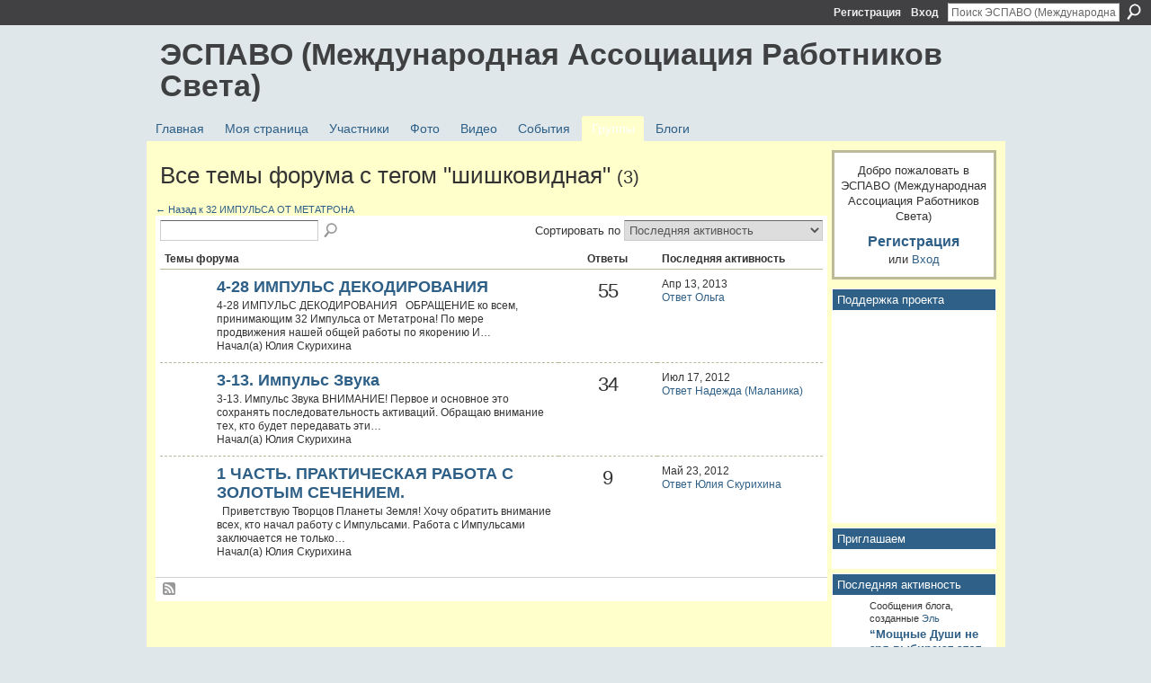

--- FILE ---
content_type: text/html; charset=UTF-8
request_url: https://espavo.ning.com/group/32/forum/topic/listForTag?tag=%D1%88%D0%B8%D1%88%D0%BA%D0%BE%D0%B2%D0%B8%D0%B4%D0%BD%D0%B0%D1%8F
body_size: 42907
content:
<!DOCTYPE html>
<html lang="ru" xmlns:og="http://ogp.me/ns#">
    <head data-layout-view="default">
<script>
    window.dataLayer = window.dataLayer || [];
        </script>
<!-- Google Tag Manager -->
<script>(function(w,d,s,l,i){w[l]=w[l]||[];w[l].push({'gtm.start':
new Date().getTime(),event:'gtm.js'});var f=d.getElementsByTagName(s)[0],
j=d.createElement(s),dl=l!='dataLayer'?'&l='+l:'';j.async=true;j.src=
'https://www.googletagmanager.com/gtm.js?id='+i+dl;f.parentNode.insertBefore(j,f);
})(window,document,'script','dataLayer','GTM-T5W4WQ');</script>
<!-- End Google Tag Manager -->
            <meta http-equiv="Content-Type" content="text/html; charset=utf-8" />
    <title>шишковидная - Дискуссионный форум - ЭСПАВО (Международная Ассоциация Работников Света)</title>
    <link rel="icon" href="https://espavo.ning.com/favicon.ico" type="image/x-icon" />
    <link rel="SHORTCUT ICON" href="https://espavo.ning.com/favicon.ico" type="image/x-icon" />
    <meta name="description" content="Все темы форума с тегом  шишковидная  | ЭСПАВО (Международная Ассоциация Работников Света) – это социальная сеть" />
    <meta name="keywords" content="" />
<meta name="title" content="шишковидная - Дискуссионный форум" />
<meta property="og:type" content="website" />
<meta property="og:url" content="https://espavo.ning.com/forum/topic/listForTag?groupUrl=32&amp;tag=%D1%88%D0%B8%D1%88%D0%BA%D0%BE%D0%B2%D0%B8%D0%B4%D0%BD%D0%B0%D1%8F" />
<meta property="og:title" content="шишковидная - Дискуссионный форум" />
<meta property="og:image" content="https://static.ning.com/socialnetworkmain/widgets/profiles/gfx/defaults/profile-336699.png?xn_version=431723162">
<meta name="twitter:card" content="summary" />
<meta name="twitter:title" content="шишковидная - Дискуссионный форум" />
<meta name="twitter:description" content="Все темы форума с тегом  шишковидная  | ЭСПАВО (Международная Ассоциация Работников Света) – это социальная сеть" />
<meta name="twitter:image" content="https://static.ning.com/socialnetworkmain/widgets/profiles/gfx/defaults/profile-336699.png?xn_version=431723162" />
<link rel="image_src" href="https://static.ning.com/socialnetworkmain/widgets/profiles/gfx/defaults/profile-336699.png?xn_version=431723162" />
<script type="text/javascript">
    djConfig = { preventBackButtonFix: false, isDebug: false }
ning = {"CurrentApp":{"premium":true,"iconUrl":"https:\/\/static.ning.com\/socialnetworkmain\/widgets\/profiles\/gfx\/defaults\/profile-336699.png?xn_version=431723162","url":"httpsespavo.ning.com","domains":[],"online":true,"privateSource":true,"id":"espavo","appId":3776235,"description":"","name":"\u042d\u0421\u041f\u0410\u0412\u041e (\u041c\u0435\u0436\u0434\u0443\u043d\u0430\u0440\u043e\u0434\u043d\u0430\u044f \u0410\u0441\u0441\u043e\u0446\u0438\u0430\u0446\u0438\u044f \u0420\u0430\u0431\u043e\u0442\u043d\u0438\u043a\u043e\u0432 \u0421\u0432\u0435\u0442\u0430)","owner":"1mactoguqpivg","createdDate":"2009-08-03T16:33:40.001Z","runOwnAds":false},"CurrentProfile":null,"maxFileUploadSize":5};
        (function(){
            if (!window.ning) { return; }

            var age, gender, rand, obfuscated, combined;

            obfuscated = document.cookie.match(/xgdi=([^;]+)/);
            if (obfuscated) {
                var offset = 100000;
                obfuscated = parseInt(obfuscated[1]);
                rand = obfuscated / offset;
                combined = (obfuscated % offset) ^ rand;
                age = combined % 1000;
                gender = (combined / 1000) & 3;
                gender = (gender == 1 ? 'm' : gender == 2 ? 'f' : 0);
                ning.viewer = {"age":age,"gender":gender};
            }
        })();

        if (window.location.hash.indexOf('#!/') == 0) {
        window.location.replace(window.location.hash.substr(2));
    }
    window.xg = window.xg || {};
xg.captcha = {
    'shouldShow': false,
    'siteKey': '6Ldf3AoUAAAAALPgNx2gcXc8a_5XEcnNseR6WmsT'
};
xg.addOnRequire = function(f) { xg.addOnRequire.functions.push(f); };
xg.addOnRequire.functions = [];
xg.addOnFacebookLoad = function (f) { xg.addOnFacebookLoad.functions.push(f); };
xg.addOnFacebookLoad.functions = [];
xg._loader = {
    p: 0,
    loading: function(set) {  this.p++; },
    onLoad: function(set) {
                this.p--;
        if (this.p == 0 && typeof(xg._loader.onDone) == 'function') {
            xg._loader.onDone();
        }
    }
};
xg._loader.loading('xnloader');
if (window.bzplcm) {
    window.bzplcm._profileCount = 0;
    window.bzplcm._profileSend = function() { if (window.bzplcm._profileCount++ == 1) window.bzplcm.send(); };
}
xg._loader.onDone = function() {
            if(window.bzplcm)window.bzplcm.start('ni');
        xg.shared.util.parseWidgets();    var addOnRequireFunctions = xg.addOnRequire.functions;
    xg.addOnRequire = function(f) { f(); };
    try {
        if (addOnRequireFunctions) { dojo.lang.forEach(addOnRequireFunctions, function(onRequire) { onRequire.apply(); }); }
    } catch (e) {
        if(window.bzplcm)window.bzplcm.ts('nx').send();
        throw e;
    }
    if(window.bzplcm) { window.bzplcm.stop('ni'); window.bzplcm._profileSend(); }
};
window.xn = { track: { event: function() {}, pageView: function() {}, registerCompletedFlow: function() {}, registerError: function() {}, timer: function() { return { lapTime: function() {} }; } } };</script>
<link rel="alternate" type="application/atom+xml" title="Все темы форума с тегом &quot;шишковидная&quot; - ЭСПАВО (Международная Ассоциация Работников Света)" href="https://espavo.ning.com/group/32/forum/topic/listForTag?tag=%D1%88%D0%B8%D1%88%D0%BA%D0%BE%D0%B2%D0%B8%D0%B4%D0%BD%D0%B0%D1%8F&amp;feed=yes&amp;xn_auth=no" /><link rel="alternate" type="application/rss+xml" title="Последняя активность - ЭСПАВО (Международная Ассоциация Работников Света)" href="https://espavo.ning.com/activity/log/list?fmt=rss" />
<style type="text/css" media="screen,projection">
#xg_navigation ul div.xg_subtab ul li a {
    color:#666666;
    background:#FFFFB3;
}
#xg_navigation ul div.xg_subtab ul li a:hover {
    color:#333333;
    background:#FFFFCC;
}
</style>

<style type="text/css" media="screen,projection">
@import url("https://static.ning.com/socialnetworkmain/widgets/index/css/common.min.css?xn_version=1229287718");
@import url("https://static.ning.com/socialnetworkmain/widgets/forum/css/component.min.css?xn_version=148829171");

</style>

<style type="text/css" media="screen,projection">
@import url("/generated-694690ffc2ede4-38248502-css?xn_version=202512201152");

</style>

<style type="text/css" media="screen,projection">
@import url("/generated-69468fce733893-78134379-css?xn_version=202512201152");

</style>

<!--[if IE 6]>
    <link rel="stylesheet" type="text/css" href="https://static.ning.com/socialnetworkmain/widgets/index/css/common-ie6.min.css?xn_version=463104712" />
<![endif]-->
<!--[if IE 7]>
<link rel="stylesheet" type="text/css" href="https://static.ning.com/socialnetworkmain/widgets/index/css/common-ie7.css?xn_version=2712659298" />
<![endif]-->
<link rel="EditURI" type="application/rsd+xml" title="RSD" href="https://espavo.ning.com/profiles/blog/rsd" />

    </head>
    <body>
<!-- Google Tag Manager (noscript) -->
<noscript><iframe src="https://www.googletagmanager.com/ns.html?id=GTM-T5W4WQ"
height="0" width="0" style="display:none;visibility:hidden"></iframe></noscript>
<!-- End Google Tag Manager (noscript) -->
                <div id="xn_bar">
            <div id="xn_bar_menu">
                <div id="xn_bar_menu_branding" >
                                    </div>

                <div id="xn_bar_menu_more">
                    <form id="xn_bar_menu_search" method="GET" action="https://espavo.ning.com/main/search/search">
                        <fieldset>
                            <input type="text" name="q" id="xn_bar_menu_search_query" value="Поиск ЭСПАВО (Международная Ассоциация Работников Света)" _hint="Поиск ЭСПАВО (Международная Ассоциация Работников Света)" accesskey="4" class="text xj_search_hint" />
                            <a id="xn_bar_menu_search_submit" href="#" onclick="document.getElementById('xn_bar_menu_search').submit();return false">Поиск</a>
                        </fieldset>
                    </form>
                </div>

                            <ul id="xn_bar_menu_tabs">
                                            <li><a href="https://espavo.ning.com/main/authorization/signUp?target=https%3A%2F%2Fespavo.ning.com%2Fgroup%2F32%2Fforum%2Ftopic%2FlistForTag%3Ftag%3D%25D1%2588%25D0%25B8%25D1%2588%25D0%25BA%25D0%25BE%25D0%25B2%25D0%25B8%25D0%25B4%25D0%25BD%25D0%25B0%25D1%258F">Регистрация</a></li>
                                                <li><a href="https://espavo.ning.com/main/authorization/signIn?target=https%3A%2F%2Fespavo.ning.com%2Fgroup%2F32%2Fforum%2Ftopic%2FlistForTag%3Ftag%3D%25D1%2588%25D0%25B8%25D1%2588%25D0%25BA%25D0%25BE%25D0%25B2%25D0%25B8%25D0%25B4%25D0%25BD%25D0%25B0%25D1%258F">Вход</a></li>
                                    </ul>
                        </div>
        </div>
        
        
        <div id="xg" class="xg_theme xg_widget_forum xg_widget_forum_topic xg_widget_forum_topic_listForTag" data-layout-pack="classic">
            <div id="xg_head">
                <div id="xg_masthead">
                    <p id="xg_sitename"><a id="application_name_header_link" href="/">ЭСПАВО (Международная Ассоциация Работников Света)</a></p>
                    
                </div>
                <div id="xg_navigation">
                    <ul>
    <li id="xg_tab_main" class="xg_subtab"><a href="/"><span>Главная</span></a></li><li id="xg_tab_profile" class="xg_subtab"><a href="/profiles"><span>Моя страница</span></a></li><li id="xg_tab_members" class="xg_subtab"><a href="/profiles/members/"><span>Участники</span></a></li><li id="xg_tab_photo" class="xg_subtab"><a href="/photo"><span>Фото</span></a></li><li id="xg_tab_video" class="xg_subtab"><a href="/video"><span>Видео</span></a></li><li id="xg_tab_events" class="xg_subtab"><a href="/events"><span>События</span></a></li><li id="xg_tab_groups" class="xg_subtab this"><a href="/groups"><span>Группы</span></a></li><li id="xg_tab_blogs" class="xg_subtab"><a href="/profiles/blog/list"><span>Блоги</span></a></li></ul>

                </div>
            </div>
            
            <div id="xg_body">
                
                <div class="xg_column xg_span-16 xj_classic_canvas">
                    <div class="xg_headline">
<div class="tb"><h1>Все темы форума с тегом &quot;шишковидная&quot; <span class="count">(3)</span></h1>
    </div>
</div>
<a href="https://espavo.ning.com/group/32">← Назад к 32 ИМПУЛЬСА ОТ МЕТАТРОНА</a><div class="xg_module">
    <div class="xg_module module_searchbar">
    <div class="xg_module_body">
        <form action="https://espavo.ning.com/group/32/forum/topic/search?groupId=3776235%3AGroup%3A622006">
            <p class="left">
                <input type="hidden" name="groupId" value="3776235:Group:622006" />                <input name="q" type="text" class="textfield" value=""  />
                                <a class="xg_icon xg_icon-search" title="Поиск по форуму" onclick="x$(this).parents('form').submit();" href="#">Поиск по форуму</a>
                            </p>
                    </form>
                <p class="right">
                            Сортировать по                <select onchange="window.location = this.value">
                    <option value="https://espavo.ning.com/group/32/forum/topic/listForTag?tag=%D1%88%D0%B8%D1%88%D0%BA%D0%BE%D0%B2%D0%B8%D0%B4%D0%BD%D0%B0%D1%8F&amp;sort=mostRecentlyUpdatedDiscussions"  selected="selected">Последняя активность</option><option value="https://espavo.ning.com/group/32/forum/topic/listForTag?tag=%D1%88%D0%B8%D1%88%D0%BA%D0%BE%D0%B2%D0%B8%D0%B4%D0%BD%D0%B0%D1%8F&amp;sort=mostRecentDiscussions" >Самые последние темы форума</option><option value="https://espavo.ning.com/group/32/forum/topic/listForTag?tag=%D1%88%D0%B8%D1%88%D0%BA%D0%BE%D0%B2%D0%B8%D0%B4%D0%BD%D0%B0%D1%8F&amp;sort=mostPopularDiscussions" >Самое популярное</option>                </select>
                                </p>
            </div>
</div>
        <div class="xg_module_body">
                <table class="categories">
          <colgroup><col width="60%"></col><col width="15%"></col><col width="25%"></col></colgroup>
            <thead>
                <tr>
                    <th class="xg_lightborder">Темы форума</th>
                    <th class="bignum xg_lightborder" scope="col">Ответы</th>
                    <th width="136" scope="col" class="xg_lightborder">Последняя активность</th>
                </tr>
            </thead>
            <tbody>
                <tr >
    <td class="xg_lightborder">
                    <span class="xg_avatar"><a class="fn url" href="http://espavo.ning.com/profile/YUliyaSkurihina"  title="Юлия Скурихина"><span class="table_img dy-avatar dy-avatar-48 "><img  class="photo photo" src="https://storage.ning.com/topology/rest/1.0/file/get/3246329791?profile=RESIZE_48X48&amp;width=48&amp;height=48&amp;crop=1%3A1" alt="" /></span></a></span>            <h3><a href="https://espavo.ning.com/group/32/forum/topics/4-28" _snid="3776235:Topic:641515">4-28 ИМПУЛЬС ДЕКОДИРОВАНИЯ</a></h3>
                            <p class="small">4-28 ИМПУЛЬС ДЕКОДИРОВАНИЯ
 
ОБРАЩЕНИЕ ко всем, принимающим 32 Импульса от Метатрона!
По мере продвижения нашей общей работы по якорению И…</p>
                                        <p class="small">Начал(а) Юлия Скурихина</p>
                    
    </td>
            <td class="bignum xg_lightborder">55</td>
        <td class="xg_lightborder">
                            Апр 13, 2013                <br/><a href="https://espavo.ning.com/group/32/forum/topics/4-28/showLastReply">Ответ Ольга</a>
                    </td>
    </tr>
                <tr >
    <td class="xg_lightborder">
                    <span class="xg_avatar"><a class="fn url" href="http://espavo.ning.com/profile/YUliyaSkurihina"  title="Юлия Скурихина"><span class="table_img dy-avatar dy-avatar-48 "><img  class="photo photo" src="https://storage.ning.com/topology/rest/1.0/file/get/3246329791?profile=RESIZE_48X48&amp;width=48&amp;height=48&amp;crop=1%3A1" alt="" /></span></a></span>            <h3><a href="https://espavo.ning.com/group/32/forum/topics/3-13" _snid="3776235:Topic:636223">3-13. Импульс Звука</a></h3>
                            <p class="small">3-13. Импульс Звука
ВНИМАНИЕ! Первое и основное это сохранять последовательность активаций.
Обращаю внимание тех, кто будет передавать эти…</p>
                                        <p class="small">Начал(а) Юлия Скурихина</p>
                    
    </td>
            <td class="bignum xg_lightborder">34</td>
        <td class="xg_lightborder">
                            Июл 17, 2012                <br/><a href="https://espavo.ning.com/group/32/forum/topics/3-13/showLastReply">Ответ Надежда (Маланика)</a>
                    </td>
    </tr>
                <tr class="last-child">
    <td class="xg_lightborder">
                    <span class="xg_avatar"><a class="fn url" href="http://espavo.ning.com/profile/YUliyaSkurihina"  title="Юлия Скурихина"><span class="table_img dy-avatar dy-avatar-48 "><img  class="photo photo" src="https://storage.ning.com/topology/rest/1.0/file/get/3246329791?profile=RESIZE_48X48&amp;width=48&amp;height=48&amp;crop=1%3A1" alt="" /></span></a></span>            <h3><a href="https://espavo.ning.com/group/32/forum/topics/1" _snid="3776235:Topic:631010">1 ЧАСТЬ. ПРАКТИЧЕСКАЯ РАБОТА С ЗОЛОТЫМ СЕЧЕНИЕМ.</a></h3>
                            <p class="small">  Приветствую Творцов Планеты Земля!
Хочу обратить внимание всех, кто начал работу с Импульсами.
Работа с Импульсами заключается не только…</p>
                                        <p class="small">Начал(а) Юлия Скурихина</p>
                    
    </td>
            <td class="bignum xg_lightborder">9</td>
        <td class="xg_lightborder">
                            Май 23, 2012                <br/><a href="https://espavo.ning.com/group/32/forum/topics/1/showLastReply">Ответ Юлия Скурихина</a>
                    </td>
    </tr>
                            </tbody>
        </table>
                    </div>
    <div class="xg_module_foot">
                    <p class="left"><a class="xg_icon xg_icon-rss" href="https://espavo.ning.com/group/32/forum/topic/listForTag?tag=%D1%88%D0%B8%D1%88%D0%BA%D0%BE%D0%B2%D0%B8%D0%B4%D0%BD%D0%B0%D1%8F&amp;feed=yes&amp;xn_auth=no">RSS</a></p>
        
    </div>
</div>

                </div>
                <div class="xg_column xg_span-4 xg_last xj_classic_sidebar">
                        <div class="xg_module" id="xg_module_account">
        <div class="xg_module_body xg_signup xg_lightborder">
            <p>Добро пожаловать в <br />ЭСПАВО (Международная Ассоциация Работников Света)</p>
                        <p class="last-child"><big><strong><a href="https://espavo.ning.com/main/authorization/signUp?target=https%3A%2F%2Fespavo.ning.com%2Fgroup%2F32%2Fforum%2Ftopic%2FlistForTag%3Ftag%3D%25D1%2588%25D0%25B8%25D1%2588%25D0%25BA%25D0%25BE%25D0%25B2%25D0%25B8%25D0%25B4%25D0%25BD%25D0%25B0%25D1%258F">Регистрация</a></strong></big><br/>или <a href="https://espavo.ning.com/main/authorization/signIn?target=https%3A%2F%2Fespavo.ning.com%2Fgroup%2F32%2Fforum%2Ftopic%2FlistForTag%3Ftag%3D%25D1%2588%25D0%25B8%25D1%2588%25D0%25BA%25D0%25BE%25D0%25B2%25D0%25B8%25D0%25B4%25D0%25BD%25D0%25B0%25D1%258F" style="white-space:nowrap">Вход</a></p>
                    </div>
    </div>
<div class="xg_module html_module module_text xg_reset" data-module_name="text"
        >
        <div class="xg_module_head"><h2>Поддержка проекта</h2></div>
        <div class="xg_module_body xg_user_generated">
            <p><iframe src="https://yoomoney.ru/quickpay/shop-widget?writer=seller&amp;targets=%D0%91%D0%BB%D0%B0%D0%B3%D0%BE%D0%94%D0%B0%D1%80%D1%8E&amp;targets-hint=&amp;default-sum=&amp;button-text=13&amp;hint=&amp;successURL=&amp;quickpay=shop&amp;account=41001323609782&amp;" width="100%" height="223" frameborder="0" allowtransparency="true" scrolling="no"></iframe></p>
        </div>
        </div>
<div class="xg_module html_module module_text xg_reset" data-module_name="text"
        >
        <div class="xg_module_head"><h2>Приглашаем</h2></div>
        <div class="xg_module_body xg_user_generated">
            <p></p>
        </div>
        </div>
<div id="xg_network_activity"
    class="xg_module xg_module_activity indented_content column_1"
    dojotype="ActivityModule"
    data-module_name="activity"
    _isProfile=""
    _isAdmin=""
    _activityOptionsAvailable="1"
    _columnCount="1"
    _maxEmbedWidth="173"
    _embedLocatorId="177/homepage/index"
    _refreshUrl="https://espavo.ning.com/activity/embed/refresh?id=177%2Fhomepage%2Findex&amp;xn_out=json"
    _activitynum="8"
    data-owner-name=""
    data-excerpt-length="500"
    data-get-items-url="https://espavo.ning.com/activity/index/getActivityItems?xn_out=json"

 >

    <div class="xg_module_head">
        <h2>Последняя активность</h2>
    </div>
    <div class="xg_module_body activity-feed-skinny">
            <div class="xg_new_activity_items_container dy-displaynone">
            <button class="xj-new-feed-items xg_show_activity_items">
                <span class="xg_more_activity_arrow"></span>
                <span class="xj-new-item-text"></span>
            </button>
        </div>
        <div class="module module-feed">
            <div id="feed-85e40f382fc6e761eca9a43816614b2c" class="feed-story  xg_separator xj_activity_item" ><a href="/profile/Agata?xg_source=activity"><span class="table_img dy-avatar dy-avatar-32 feed-avatar"><img  class="photo " src="https://storage.ning.com/topology/rest/1.0/file/get/10009232483?profile=RESIZE_48X48&amp;width=32&amp;height=32&amp;crop=1%3A1" alt="" /></span></a><span class="feed-story-header dy-clearfix">Сообщения блога, созданные <a href="https://espavo.ning.com/profile/Agata?xg_source=activity">Эль</a></span><div class="feed-story-body dy-clearfix"><div class="rich"><div class="rich-detail"><ul class="links"><li><h3 class="feed-story-title"><a href="https://espavo.ning.com/xn/detail/3776235:BlogPost:2304262?xg_source=activity">&ldquo;Мощные Души не зря выбирают этот жестокий квест.&rdquo;</a></h3></li><li><h3 class="feed-story-title"><a href="https://espavo.ning.com/xn/detail/3776235:BlogPost:2304160?xg_source=activity">Элиты озвучивают свои планы. ШОКИРУЮЩИЕ ЗАЯВЛЕНИЯ ЮВАЛА ХАРАРИ И ИЛОНА МАСКА НА ВЭФ 2026.</a></h3></li></ul></div></div></div><div class="feed-event-info "><span class="event-info-timestamp xg_lightfont" data-time="Fri, 23 Jan 2026 21:06:19 +0000">12 час. назад</span></div></div><div id="feed-a9bf940ceb9694d22e77db0bff6fabf3" class="feed-story  xg_separator xj_activity_item" ><a href="/profile/Agata?xg_source=activity"><span class="table_img dy-avatar dy-avatar-32 feed-avatar"><img  class="photo " src="https://storage.ning.com/topology/rest/1.0/file/get/10009232483?profile=RESIZE_48X48&amp;width=32&amp;height=32&amp;crop=1%3A1" alt="" /></span></a><span class="feed-story-header dy-clearfix"><a href="https://espavo.ning.com/profile/Agata?xg_source=activity">Эль</a> <a href="https://espavo.ning.com/xn/detail/3776235:Comment:2304159?xg_source=activity">оставил(а) комментарий</a> на сообщение блога <a href="https://espavo.ning.com/profile/IzhdiviSangojya?xg_source=activity">Иждиви Сангойя </a> <a href="https://espavo.ning.com/xn/detail/3776235:BlogPost:2304256?xg_source=activity">Доносчик молится, а не доносчик не молится.</a></span><div class="feed-story-body dy-clearfix"><div class="rich"><div class="rich-detail"><div class="content-comment">"Из блога:

что формальное благочестие часто служит ширмой для подлости, в то время как отсутствие внешних признаков святости не означает отсутствия совести. Истинная искренность проверяется не словами, обращенными к Богу, а поступками по отношению к…"</div></div></div></div><div class="feed-event-info "><span class="event-info-timestamp xg_lightfont" data-time="Fri, 23 Jan 2026 11:55:38 +0000">22 час. назад</span></div></div><div id="feed-b3550d79de5dbad9af1c4fa189a00fb1" class="feed-story  xg_separator xj_activity_item" ><a href="/profile/Agata?xg_source=activity"><span class="table_img dy-avatar dy-avatar-32 feed-avatar"><img  class="photo " src="https://storage.ning.com/topology/rest/1.0/file/get/10009232483?profile=RESIZE_48X48&amp;width=32&amp;height=32&amp;crop=1%3A1" alt="" /></span></a><span class="feed-story-header dy-clearfix"><a href="https://espavo.ning.com/profile/Agata?xg_source=activity">Эль</a> <a href="https://espavo.ning.com/xn/detail/3776235:Comment:2304157?xg_source=activity">оставил(а) комментарий</a> на сообщение блога <a href="https://espavo.ning.com/profile/IzhdiviSangojya?xg_source=activity">Иждиви Сангойя </a> <a href="https://espavo.ning.com/xn/detail/3776235:BlogPost:2304256?xg_source=activity">Доносчик молится, а не доносчик не молится.</a></span><div class="feed-story-body dy-clearfix"><div class="rich"><div class="rich-detail"><div class="content-comment">"Да, Иждиви, рассуждения весьма разумные.
Я бы добавила ещё то, чему сама неоднократно  бываю свидетельницей.
Не только молитвы, как соблюдение некоего формального ритуала,
но и медитации, практики, инициации— все это тоже частенько…"</div></div></div></div><div class="feed-event-info "><span class="event-info-timestamp xg_lightfont" data-time="Fri, 23 Jan 2026 11:41:16 +0000">22 час. назад</span></div></div><div id="feed-79c5642eebcda6923c3773b2d48bca10" class="feed-story  xg_separator xj_activity_item" ><a href="/profile/IzhdiviSangojya?xg_source=activity"><span class="table_img dy-avatar dy-avatar-32 feed-avatar"><img  class="photo " src="https://storage.ning.com/topology/rest/1.0/file/get/12699694292?profile=RESIZE_48X48&amp;width=32&amp;height=32&amp;crop=1%3A1" alt="" /></span></a><span class="feed-story-header dy-clearfix">Сообщение блога, созданное <a href="https://espavo.ning.com/profile/IzhdiviSangojya?xg_source=activity">Иждиви Сангойя</a></span><div class="feed-story-body dy-clearfix"><div class="rich"><h3 class="feed-story-title"><a href="https://espavo.ning.com/xn/detail/3776235:BlogPost:2304256?xg_source=activity">Доносчик молится, а не доносчик не молится.</a></h3><div class="rich-detail"><div class="rich-excerpt"><div data-contentId="3776235:BlogPost:2304256">Доносчик молится, а не доносчик не молится.---------------------Фраза «доносчик молится, а не доносчик не молится» (и её различные вариации о «искренности» молитвы) обычно отсылает к парадоксам веры, честности и общественного контроля. В широком культурном и философском контексте этот вопрос можно разобрать через три аспекта:1. Тема «искренности»Часто этот тезис используется для иллюстрации того, что внешнее соблюдение ритуалов (молитва) не является гарантией моральной чистоты.Парадокс: Человек…<a class="continue-link" href="https://espavo.ning.com/profiles/blogs/3776235:BlogPost:2304256">Посмотреть еще</a></div></div></div></div></div><div class="feed-event-info "><span class="event-info-timestamp xg_lightfont" data-time="Thu, 22 Jan 2026 18:24:46 +0000">вчера</span></div>                <div class="feed-reactions">
                                    <a href="https://espavo.ning.com/profiles/blogs/3776235:BlogPost:2304256#comments" data-page-type="other_forum_topic_listForTag_" data-contentid="3776235:BlogPost:2304256" data-user-avatar-url="" data-user-profile-url="" data-user-fullname=""  class="xg_sprite xg_sprite-comment xj_commentable">
                <span class='comments-number'>
                    <span class='xj_comment_count'>2</span>
                    <span class='details'>Комментарии</span>
                </span>
                </a>
                            </div>
            </div><div id="feed-0d8e949dbb548a738cf317b40f2a4d62" class="feed-story  xg_separator xj_activity_item" ><a href="/profile/Georgij624?xg_source=activity"><span class="table_img dy-avatar dy-avatar-32 feed-avatar"><img  class="photo " src="https://storage.ning.com/topology/rest/1.0/file/get/3246545761?profile=RESIZE_48X48&amp;width=32&amp;height=32&amp;crop=1%3A1" alt="" /></span></a><span class="feed-story-header dy-clearfix"><a href="https://espavo.ning.com/profile/Georgij624?xg_source=activity">Георгий</a> <a href="https://espavo.ning.com/xn/detail/3776235:Comment:2304254?xg_source=activity">оставил(а) комментарий</a> на сообщение блога <a href="https://espavo.ning.com/profile/Georgij624?xg_source=activity">Георгий </a> <a href="https://espavo.ning.com/xn/detail/3776235:BlogPost:2304153?xg_source=activity">Квантовое сознание: доказательство того, что ваш разум напрямую влияет на физическую реальность</a></span><div class="feed-story-body dy-clearfix"><div class="rich"><div class="rich-detail"><div class="content-comment">"  Мы сами являемся творцами и создателями своей собственной реальности...                                                                                                                       …"</div></div></div></div><div class="feed-event-info "><span class="event-info-timestamp xg_lightfont" data-time="Thu, 22 Jan 2026 13:13:04 +0000">вчера</span></div></div><div id="feed-7f01be4962bd9e3cc30ee511ba658089" class="feed-story  xg_separator xj_activity_item" ><a href="/profile/Georgij624?xg_source=activity"><span class="table_img dy-avatar dy-avatar-32 feed-avatar"><img  class="photo " src="https://storage.ning.com/topology/rest/1.0/file/get/3246545761?profile=RESIZE_48X48&amp;width=32&amp;height=32&amp;crop=1%3A1" alt="" /></span></a><span class="feed-story-header dy-clearfix">Сообщения блога, созданные <a href="https://espavo.ning.com/profile/Georgij624?xg_source=activity">Георгий</a></span><div class="feed-story-body dy-clearfix"><div class="rich"><div class="rich-detail"><ul class="links"><li><h3 class="feed-story-title"><a href="https://espavo.ning.com/xn/detail/3776235:BlogPost:2304153?xg_source=activity">Квантовое сознание: доказательство того, что ваш разум напрямую влияет на физическую реальность</a></h3></li><li><h3 class="feed-story-title"><a href="https://espavo.ning.com/xn/detail/3776235:BlogPost:2304149?xg_source=activity">Тот самый тихий зов внутри. Что он хочет вам сказать?</a></h3></li></ul></div></div></div><div class="feed-event-info "><span class="event-info-timestamp xg_lightfont" data-time="Thu, 22 Jan 2026 13:09:08 +0000">вчера</span></div></div><div id="feed-7a5e6985b6db76cded5ddcd4a052204a" class="feed-story  xg_separator xj_activity_item" ><a href="/profile/Georgij624?xg_source=activity"><span class="table_img dy-avatar dy-avatar-32 feed-avatar"><img  class="photo " src="https://storage.ning.com/topology/rest/1.0/file/get/3246545761?profile=RESIZE_48X48&amp;width=32&amp;height=32&amp;crop=1%3A1" alt="" /></span></a><span class="feed-story-header dy-clearfix"><a href="https://espavo.ning.com/profile/Georgij624?xg_source=activity">Георгий</a> <a href="https://espavo.ning.com/xn/detail/3776235:Comment:2304152?xg_source=activity">оставил(а) комментарий</a> на сообщение блога <a href="https://espavo.ning.com/profile/Georgij624?xg_source=activity">Георгий </a> <a href="https://espavo.ning.com/xn/detail/3776235:BlogPost:2304149?xg_source=activity">Тот самый тихий зов внутри. Что он хочет вам сказать?</a></span><div class="feed-story-body dy-clearfix"><div class="rich"><div class="rich-detail"><div class="content-comment">""Почему все ваши поиски ведут к одному простому открытию.
Глубоко внутри, за непрерывным потоком мыслей, заботами дня и тихим гулом тревоги, живёт странное, неуловимое чувство. Оно не имеет формы, его нельзя описать словами, но его присутствие…"</div></div></div></div><div class="feed-event-info "><span class="event-info-timestamp xg_lightfont" data-time="Thu, 22 Jan 2026 12:54:50 +0000">вчера</span></div></div><div id="feed-f3f7678f0560b940fd256a08854c62a3" class="feed-story  xg_separator xj_activity_item" ><a href="/profile/Georgij624?xg_source=activity"><span class="table_img dy-avatar dy-avatar-32 feed-avatar"><img  class="photo " src="https://storage.ning.com/topology/rest/1.0/file/get/3246545761?profile=RESIZE_48X48&amp;width=32&amp;height=32&amp;crop=1%3A1" alt="" /></span></a><span class="feed-story-header dy-clearfix"><a href="https://espavo.ning.com/profile/Georgij624?xg_source=activity">Георгий</a> <a href="https://espavo.ning.com/xn/detail/3776235:Comment:2304151?xg_source=activity">оставил(а) комментарий</a> на сообщение блога <a href="https://espavo.ning.com/profile/Georgij624?xg_source=activity">Георгий </a> <a href="https://espavo.ning.com/xn/detail/3776235:BlogPost:2304149?xg_source=activity">Тот самый тихий зов внутри. Что он хочет вам сказать?</a></span><div class="feed-story-body dy-clearfix"><div class="rich"><div class="rich-detail"><div class="content-comment">"Ты уже дома. Ты никогда не уходил.
"Поэтому не стремитесь «вернуть вселенную в себя» как некий подвиг. Просто позвольте себе заметить, где вы уже находитесь. То, что вы ищете, - не далёкая цель, а сама основа вашего бытия здесь и…"</div></div></div></div><div class="feed-event-info "><span class="event-info-timestamp xg_lightfont" data-time="Thu, 22 Jan 2026 12:53:45 +0000">вчера</span></div></div>        </div>
    </div>

    <div class="xg_module_foot">
                    <button class="xj_see_more xg_show_activity_items">
                Еще...            </button>
                <ul class="feed_foot_icons">
                    <li class="left"><a class="xg_icon xg_icon-rss" href="https://espavo.ning.com/activity/log/list?fmt=rss">RSS</a></li>
         </ul>
        </div></div>

                </div>
            </div>
            <div id="xg_foot">
                <p class="left">
    © 2026             &nbsp; Created by <a href="/profile/Lightwikki">ADMIN</a>.            &nbsp;
    При поддержке<a class="poweredBy-logo" href="https://www.ning.com/" title="" alt="" rel="dofollow">
    <img class="poweredbylogo" width="87" height="15" src="https://static.ning.com/socialnetworkmain/widgets/index/gfx/Ning_MM_footer_wht@2x.png?xn_version=2105418020"
         title="Ning Website Builder" alt="Website builder | Create website | Ning.com">
</a>    </p>
    <p class="right xg_lightfont">
                    <a href="https://espavo.ning.com/main/embeddable/list">Эмблемы</a> &nbsp;|&nbsp;
                        <a href="https://espavo.ning.com/main/authorization/signUp?target=https%3A%2F%2Fespavo.ning.com%2Fmain%2Findex%2Freport&amp;groupToJoin=32" dojoType="PromptToJoinLink" _joinPromptText="Вам что-то понравилось в 32 ИМПУЛЬСА ОТ МЕТАТРОНА? Вступите сейчас!" _hasSignUp="true" _signInUrl="https://espavo.ning.com/main/authorization/signIn?target=https%3A%2F%2Fespavo.ning.com%2Fmain%2Findex%2Freport&amp;groupToJoin=32">Сообщить о проблеме</a> &nbsp;|&nbsp;
                        <a href="https://espavo.ning.com/main/authorization/termsOfService?previousUrl=https%3A%2F%2Fespavo.ning.com%2Fgroup%2F32%2Fforum%2Ftopic%2FlistForTag%3Ftag%3D%25D1%2588%25D0%25B8%25D1%2588%25D0%25BA%25D0%25BE%25D0%25B2%25D0%25B8%25D0%25B4%25D0%25BD%25D0%25B0%25D1%258F">Условия использования</a>
            </p>

            </div>
        </div>
        
        <div id="xj_baz17246" class="xg_theme"></div>
<div id="xg_overlay" style="display:none;">
<!--[if lte IE 6.5]><iframe></iframe><![endif]-->
</div>
<!--googleoff: all--><noscript>
	<style type="text/css" media="screen">
        #xg { position:relative;top:120px; }
        #xn_bar { top:120px; }
	</style>
	<div class="errordesc noscript">
		<div>
            <h3><strong>Здравствуйте! Вам нужно активировать JavaScript для использования ЭСПАВО (Международная Ассоциация Работников Света).</strong></h3>
            <p>Пожалуйста, проверьте настройки Вашего браузера или свяжитесь со своим системным администратором.</p>
			<img src="/xn_resources/widgets/index/gfx/jstrk_off.gif" alt="" height="1" width="1" />
		</div>
	</div>
</noscript><!--googleon: all-->
<script type="text/javascript" src="https://static.ning.com/socialnetworkmain/widgets/lib/core.min.js?xn_version=1651386455"></script>        <script>
            var sources = ["https:\/\/static.ning.com\/socialnetworkmain\/widgets\/lib\/js\/jquery\/jquery.autoResize.js?xn_version=202512201152","https:\/\/www.google.com\/recaptcha\/api.js","https:\/\/static.ning.com\/socialnetworkmain\/widgets\/lib\/js\/jquery\/jquery.jsonp.min.js?xn_version=1071124156","https:\/\/static.ning.com\/socialnetworkmain\/widgets\/lib\/js\/jquery\/jquery.ui.widget.js?xn_version=202512201152","https:\/\/static.ning.com\/socialnetworkmain\/widgets\/lib\/js\/jquery\/jquery.iframe-transport.js?xn_version=202512201152","https:\/\/static.ning.com\/socialnetworkmain\/widgets\/lib\/js\/jquery\/jquery.fileupload.js?xn_version=202512201152","https:\/\/storage.ning.com\/topology\/rest\/1.0\/file\/get\/12882179053?profile=original&r=1724773199","https:\/\/storage.ning.com\/topology\/rest\/1.0\/file\/get\/11108917858?profile=original&r=1684135483"];
            var numSources = sources.length;
                        var heads = document.getElementsByTagName('head');
            var node = heads.length > 0 ? heads[0] : document.body;
            var onloadFunctionsObj = {};

            var createScriptTagFunc = function(source) {
                var script = document.createElement('script');
                
                script.type = 'text/javascript';
                                var currentOnLoad = function() {xg._loader.onLoad(source);};
                if (script.readyState) { //for IE (including IE9)
                    script.onreadystatechange = function() {
                        if (script.readyState == 'complete' || script.readyState == 'loaded') {
                            script.onreadystatechange = null;
                            currentOnLoad();
                        }
                    }
                } else {
                   script.onerror = script.onload = currentOnLoad;
                }

                script.src = source;
                node.appendChild(script);
            };

            for (var i = 0; i < numSources; i++) {
                                xg._loader.loading(sources[i]);
                createScriptTagFunc(sources[i]);
            }
        </script>
    <script type="text/javascript">
if (!ning._) {ning._ = {}}
ning._.compat = { encryptedToken: "<empty>" }
ning._.CurrentServerTime = "2026-01-24T10:00:59+00:00";
ning._.probableScreenName = "";
ning._.domains = {
    base: 'ning.com',
    ports: { http: '80', ssl: '443' }
};
ning.loader.version = '202512201152'; // DEP-251220_1:477f7ee 33
djConfig.parseWidgets = false;
</script>
    <script type="text/javascript">
        xg.token = '';
xg.canTweet = false;
xg.cdnHost = 'static.ning.com';
xg.version = '202512201152';
xg.useMultiCdn = true;
xg.staticRoot = 'socialnetworkmain';
xg.xnTrackHost = null;
    xg.cdnDefaultPolicyHost = 'static';
    xg.cdnPolicy = [];
xg.global = xg.global || {};
xg.global.currentMozzle = 'forum';
xg.global.userCanInvite = false;
xg.global.requestBase = '';
xg.global.locale = 'ru_RU';
xg.num_thousand_sep = ",";
xg.num_decimal_sep = ".";
(function() {
    dojo.addOnLoad(function() {
        if(window.bzplcm) { window.bzplcm.ts('hr'); window.bzplcm._profileSend(); }
            });
            ning.loader.require('xg.activity.embed.seeMore', 'xg.index.index.inlineComments', 'xg.activity.embed.ActivityFeedUpdater', 'xg.activity.embed.socialActivity', 'xg.activity.socialFeeds.reader', function() { xg._loader.onLoad('xnloader'); });
    })();    </script>
<script>
    document.addEventListener("DOMContentLoaded", function () {
        if (!dataLayer) {
            return;
        }
        var handler = function (event) {
            var element = event.currentTarget;
            if (element.hasAttribute('data-track-disable')) {
                return;
            }
            var options = JSON.parse(element.getAttribute('data-track'));
            dataLayer.push({
                'event'         : 'trackEvent',
                'eventType'     : 'googleAnalyticsNetwork',
                'eventCategory' : options && options.category || '',
                'eventAction'   : options && options.action || '',
                'eventLabel'    : options && options.label || '',
                'eventValue'    : options && options.value || ''
            });
            if (options && options.ga4) {
                dataLayer.push(options.ga4);
            }
        };
        var elements = document.querySelectorAll('[data-track]');
        for (var i = 0; i < elements.length; i++) {
            elements[i].addEventListener('click', handler);
        }
    });
</script>


    </body>
</html>
